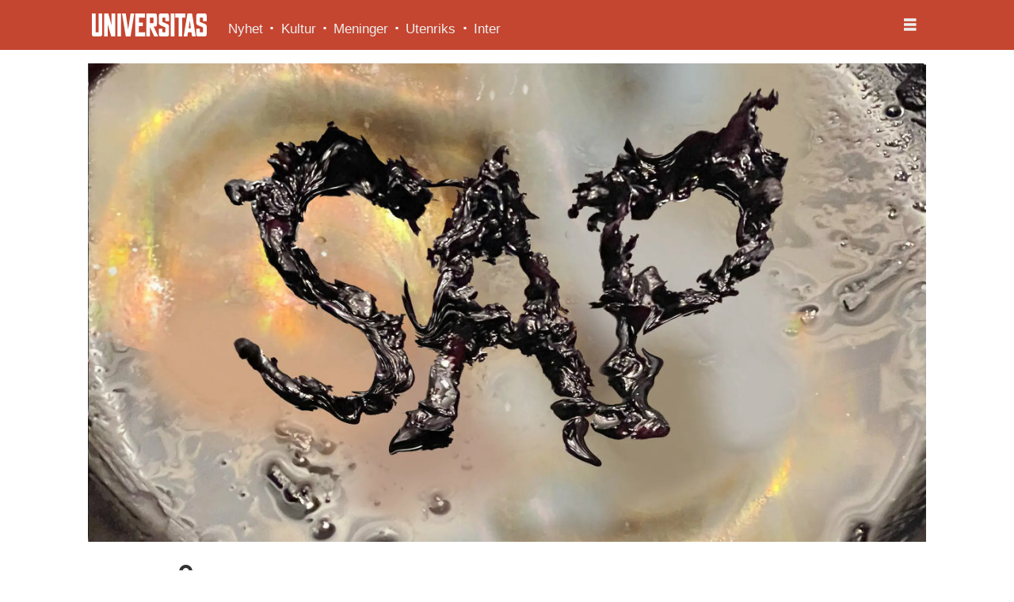

--- FILE ---
content_type: text/html; charset=UTF-8
request_url: https://www.universitas.no/okay-kaya-plate-pop/smapsykedelisk-englesang-ja-takk/360681
body_size: 15166
content:
<!DOCTYPE html>
<html lang="nb-NO" dir="ltr" class="resp_fonts">

    <head>
                
                <script type="module">
                    import { ClientAPI } from '/view-resources/baseview/public/common/ClientAPI/index.js?v=1768293024-L4';
                    window.labClientAPI = new ClientAPI({
                        pageData: {
                            url: 'https://www.universitas.no/okay-kaya-plate-pop/smapsykedelisk-englesang-ja-takk/360681',
                            pageType: 'article',
                            pageId: '360681',
                            section: 'anmeldelser',
                            title: 'Småpsykedelisk englesang? Ja takk',
                            seotitle: 'Småpsykedelisk englesang? Ja takk',
                            sometitle: 'Småpsykedelisk englesang? Ja takk',
                            description: 'Okay Kayas fjerde skive er et perfekt lite puslespill av myk teknopop og kraftige vokaler.',
                            seodescription: 'Okay Kayas fjerde skive er et perfekt lite puslespill av myk teknopop og kraftige vokaler.',
                            somedescription: 'Okay Kayas fjerde skive er et perfekt lite puslespill av myk teknopop og kraftige vokaler.',
                            device: 'desktop',
                            cmsVersion: '4.2.15',
                            contentLanguage: 'nb-NO',
                            published: '2022-11-20T15:30:00.000Z',
                            tags: ["plate", "anmeldelser", "pop", "okay kaya", "rnb"],
                            bylines: ["Freyja Eikrem Ims"],
                            site: {
                                domain: 'https://www.universitas.no',
                                id: '2',
                                alias: 'universitas'
                            }
                            // Todo: Add paywall info ...
                        },
                        debug: false
                    });
                </script>

                <title>Småpsykedelisk englesang? Ja takk</title>
                <meta name="title" content="Småpsykedelisk englesang? Ja takk">
                <meta name="description" content="Okay Kayas fjerde skive er et perfekt lite puslespill av myk teknopop og kraftige vokaler.">
                <meta http-equiv="Content-Type" content="text/html; charset=utf-8">
                <link rel="canonical" href="https://www.universitas.no/okay-kaya-plate-pop/smapsykedelisk-englesang-ja-takk/360681">
                <meta name="viewport" content="width=device-width, initial-scale=1">
                
                <meta property="og:type" content="article">
                <meta property="og:title" content="Småpsykedelisk englesang? Ja takk">
                <meta property="og:description" content="Okay Kayas fjerde skive er et perfekt lite puslespill av myk teknopop og kraftige vokaler.">
                <meta property="article:published_time" content="2022-11-20T15:30:00.000Z">
                <meta property="article:modified_time" content="2022-11-20T15:32:05.000Z">
                <meta property="article:author" content="Freyja Eikrem Ims">
                <meta property="article:tag" content="plate">
                <meta property="article:tag" content="anmeldelser">
                <meta property="article:tag" content="pop">
                <meta property="article:tag" content="okay kaya">
                <meta property="article:tag" content="rnb">
                <meta property="og:image" content="https://image.universitas.no/360848.jpg?imageId=360848&x=0&y=0&cropw=100&croph=100&panox=0&panoy=0&panow=100&panoh=100&width=1200&height=683">
                <meta property="og:image:width" content="1200">
                <meta property="og:image:height" content="684">
                <meta name="twitter:card" content="summary_large_image">
                
                <meta name="twitter:title" content="Småpsykedelisk englesang? Ja takk">
                <meta name="twitter:description" content="Okay Kayas fjerde skive er et perfekt lite puslespill av myk teknopop og kraftige vokaler.">
                <meta name="twitter:image" content="https://image.universitas.no/360848.jpg?imageId=360848&x=0&y=0&cropw=100&croph=100&panox=0&panoy=0&panow=100&panoh=100&width=1200&height=683">
                <link rel="alternate" type="application/json+oembed" href="https://www.universitas.no/okay-kaya-plate-pop/smapsykedelisk-englesang-ja-takk/360681?lab_viewport=oembed">

                
                
                
                
                <meta property="og:url" content="https://www.universitas.no/okay-kaya-plate-pop/smapsykedelisk-englesang-ja-takk/360681">
                        <link type="image/svg+xml" rel="icon" href="/view-resources/dachser2/public/universitas/favicon.svg">
                        <link type="image/png" rel="icon" sizes="32x32" href="/view-resources/dachser2/public/universitas/favicon-32x32.png">
                        <link type="image/png" rel="icon" sizes="96x96" href="/view-resources/dachser2/public/universitas/favicon-96x96.png">
                        <link type="image/png" rel="apple-touch-icon" sizes="120x120" href="/view-resources/dachser2/public/universitas/favicon-120x120.png">
                        <link type="image/png" rel="apple-touch-icon" sizes="180x180" href="/view-resources/dachser2/public/universitas/favicon-180x180.png">
                    
                <link rel="stylesheet" href="/view-resources/view/css/grid.css?v=1768293024-L4">
                <link rel="stylesheet" href="/view-resources/view/css/main.css?v=1768293024-L4">
                <link rel="stylesheet" href="/view-resources/view/css/colors.css?v=1768293024-L4">
                <link rel="stylesheet" href="/view-resources/view/css/print.css?v=1768293024-L4" media="print">
                <link rel="stylesheet" href="/view-resources/view/css/foundation-icons/foundation-icons.css?v=1768293024-L4">
                <link rel="stylesheet" href="/view-resources/view/css/site/universitas.css?v=1768293024-L4">
                <style data-key="background_colors">
                    .bg-primary {background-color: rgba(196,69,48,1);color: #fff;}.bg-secondary {background-color: rgba(119,119,119,1);color: #fff;}.bg-tertiary {background-color: rgba(51,51,51,1);color: #fff;}.bg-quaternary {background-color: rgba(255,182,83,1);}.bg-nonary {background-color: rgba(59,126,156,1);color: #fff;}.bg-white {background-color: rgba(255,255,255,1);}.bg-black {background-color: rgba(0,0,0,1);color: #fff;}.bg-quinary {background-color: rgba(208, 200, 200, 1);}.bg-senary {background-color: rgba(111,171,80,1);}.bg-septenary {background-color: rgba(59,126,156,1);color: #fff;}.bg-octonary {background-color: rgba(208, 200, 200, 1);}.bg-custom-5 {background-color: rgba(255,215,135,1);}.bg-custom-6 {background-color: rgba(244,158,158,1);}.bg-custom-7 {background-color: rgba(31,9,93,1);color: #fff;}@media (max-width: 1023px) { .color_mobile_bg-primary {background-color: rgba(196,69,48,1);color: #fff;}}@media (max-width: 1023px) { .color_mobile_bg-secondary {background-color: rgba(119,119,119,1);color: #fff;}}@media (max-width: 1023px) { .color_mobile_bg-tertiary {background-color: rgba(51,51,51,1);color: #fff;}}@media (max-width: 1023px) { .color_mobile_bg-quaternary {background-color: rgba(255,182,83,1);}}@media (max-width: 1023px) { .color_mobile_bg-nonary {background-color: rgba(59,126,156,1);color: #fff;}}@media (max-width: 1023px) { .color_mobile_bg-white {background-color: rgba(255,255,255,1);}}@media (max-width: 1023px) { .color_mobile_bg-black {background-color: rgba(0,0,0,1);color: #fff;}}@media (max-width: 1023px) { .color_mobile_bg-quinary {background-color: rgba(208, 200, 200, 1);}}@media (max-width: 1023px) { .color_mobile_bg-senary {background-color: rgba(111,171,80,1);}}@media (max-width: 1023px) { .color_mobile_bg-septenary {background-color: rgba(59,126,156,1);color: #fff;}}@media (max-width: 1023px) { .color_mobile_bg-octonary {background-color: rgba(208, 200, 200, 1);}}@media (max-width: 1023px) { .color_mobile_bg-custom-5 {background-color: rgba(255,215,135,1);}}@media (max-width: 1023px) { .color_mobile_bg-custom-6 {background-color: rgba(244,158,158,1);}}@media (max-width: 1023px) { .color_mobile_bg-custom-7 {background-color: rgba(31,9,93,1);color: #fff;}}
                </style>
                <style data-key="background_colors_opacity">
                    .bg-primary.op-bg_20 {background-color: rgba(196, 69, 48, 0.2);color: #fff;}.bg-primary.op-bg_40 {background-color: rgba(196, 69, 48, 0.4);color: #fff;}.bg-primary.op-bg_60 {background-color: rgba(196, 69, 48, 0.6);color: #fff;}.bg-primary.op-bg_80 {background-color: rgba(196, 69, 48, 0.8);color: #fff;}.bg-secondary.op-bg_20 {background-color: rgba(119, 119, 119, 0.2);color: #fff;}.bg-secondary.op-bg_40 {background-color: rgba(119, 119, 119, 0.4);color: #fff;}.bg-secondary.op-bg_60 {background-color: rgba(119, 119, 119, 0.6);color: #fff;}.bg-secondary.op-bg_80 {background-color: rgba(119, 119, 119, 0.8);color: #fff;}.bg-tertiary.op-bg_20 {background-color: rgba(51, 51, 51, 0.2);color: #fff;}.bg-tertiary.op-bg_40 {background-color: rgba(51, 51, 51, 0.4);color: #fff;}.bg-tertiary.op-bg_60 {background-color: rgba(51, 51, 51, 0.6);color: #fff;}.bg-tertiary.op-bg_80 {background-color: rgba(51, 51, 51, 0.8);color: #fff;}.bg-quaternary.op-bg_20 {background-color: rgba(255, 182, 83, 0.2);}.bg-quaternary.op-bg_40 {background-color: rgba(255, 182, 83, 0.4);}.bg-quaternary.op-bg_60 {background-color: rgba(255, 182, 83, 0.6);}.bg-quaternary.op-bg_80 {background-color: rgba(255, 182, 83, 0.8);}.bg-nonary.op-bg_20 {background-color: rgba(59, 126, 156, 0.2);color: #fff;}.bg-nonary.op-bg_40 {background-color: rgba(59, 126, 156, 0.4);color: #fff;}.bg-nonary.op-bg_60 {background-color: rgba(59, 126, 156, 0.6);color: #fff;}.bg-nonary.op-bg_80 {background-color: rgba(59, 126, 156, 0.8);color: #fff;}.bg-white.op-bg_20 {background-color: rgba(255, 255, 255, 0.2);}.bg-white.op-bg_40 {background-color: rgba(255, 255, 255, 0.4);}.bg-white.op-bg_60 {background-color: rgba(255, 255, 255, 0.6);}.bg-white.op-bg_80 {background-color: rgba(255, 255, 255, 0.8);}.bg-black.op-bg_20 {background-color: rgba(0, 0, 0, 0.2);color: #fff;}.bg-black.op-bg_40 {background-color: rgba(0, 0, 0, 0.4);color: #fff;}.bg-black.op-bg_60 {background-color: rgba(0, 0, 0, 0.6);color: #fff;}.bg-black.op-bg_80 {background-color: rgba(0, 0, 0, 0.8);color: #fff;}.bg-quinary.op-bg_20 {background-color: rgba(208, 200, 200, 0.2);}.bg-quinary.op-bg_40 {background-color: rgba(208, 200, 200, 0.4);}.bg-quinary.op-bg_60 {background-color: rgba(208, 200, 200, 0.6);}.bg-quinary.op-bg_80 {background-color: rgba(208, 200, 200, 0.8);}.bg-senary.op-bg_20 {background-color: rgba(111, 171, 80, 0.2);}.bg-senary.op-bg_40 {background-color: rgba(111, 171, 80, 0.4);}.bg-senary.op-bg_60 {background-color: rgba(111, 171, 80, 0.6);}.bg-senary.op-bg_80 {background-color: rgba(111, 171, 80, 0.8);}.bg-septenary.op-bg_20 {background-color: rgba(59, 126, 156, 0.2);color: #fff;}.bg-septenary.op-bg_40 {background-color: rgba(59, 126, 156, 0.4);color: #fff;}.bg-septenary.op-bg_60 {background-color: rgba(59, 126, 156, 0.6);color: #fff;}.bg-septenary.op-bg_80 {background-color: rgba(59, 126, 156, 0.8);color: #fff;}.bg-octonary.op-bg_20 {background-color: rgba(208, 200, 200, 0.2);}.bg-octonary.op-bg_40 {background-color: rgba(208, 200, 200, 0.4);}.bg-octonary.op-bg_60 {background-color: rgba(208, 200, 200, 0.6);}.bg-octonary.op-bg_80 {background-color: rgba(208, 200, 200, 0.8);}.bg-custom-5.op-bg_20 {background-color: rgba(255, 215, 135, 0.2);}.bg-custom-5.op-bg_40 {background-color: rgba(255, 215, 135, 0.4);}.bg-custom-5.op-bg_60 {background-color: rgba(255, 215, 135, 0.6);}.bg-custom-5.op-bg_80 {background-color: rgba(255, 215, 135, 0.8);}.bg-custom-6.op-bg_20 {background-color: rgba(244, 158, 158, 0.2);}.bg-custom-6.op-bg_40 {background-color: rgba(244, 158, 158, 0.4);}.bg-custom-6.op-bg_60 {background-color: rgba(244, 158, 158, 0.6);}.bg-custom-6.op-bg_80 {background-color: rgba(244, 158, 158, 0.8);}.bg-custom-7.op-bg_20 {background-color: rgba(31, 9, 93, 0.2);color: #fff;}.bg-custom-7.op-bg_40 {background-color: rgba(31, 9, 93, 0.4);color: #fff;}.bg-custom-7.op-bg_60 {background-color: rgba(31, 9, 93, 0.6);color: #fff;}.bg-custom-7.op-bg_80 {background-color: rgba(31, 9, 93, 0.8);color: #fff;}@media (max-width: 1023px) { .color_mobile_bg-primary.op-bg_20 {background-color: rgba(196, 69, 48, 0.2);color: #fff;}}@media (max-width: 1023px) { .color_mobile_bg-primary.op-bg_40 {background-color: rgba(196, 69, 48, 0.4);color: #fff;}}@media (max-width: 1023px) { .color_mobile_bg-primary.op-bg_60 {background-color: rgba(196, 69, 48, 0.6);color: #fff;}}@media (max-width: 1023px) { .color_mobile_bg-primary.op-bg_80 {background-color: rgba(196, 69, 48, 0.8);color: #fff;}}@media (max-width: 1023px) { .color_mobile_bg-secondary.op-bg_20 {background-color: rgba(119, 119, 119, 0.2);color: #fff;}}@media (max-width: 1023px) { .color_mobile_bg-secondary.op-bg_40 {background-color: rgba(119, 119, 119, 0.4);color: #fff;}}@media (max-width: 1023px) { .color_mobile_bg-secondary.op-bg_60 {background-color: rgba(119, 119, 119, 0.6);color: #fff;}}@media (max-width: 1023px) { .color_mobile_bg-secondary.op-bg_80 {background-color: rgba(119, 119, 119, 0.8);color: #fff;}}@media (max-width: 1023px) { .color_mobile_bg-tertiary.op-bg_20 {background-color: rgba(51, 51, 51, 0.2);color: #fff;}}@media (max-width: 1023px) { .color_mobile_bg-tertiary.op-bg_40 {background-color: rgba(51, 51, 51, 0.4);color: #fff;}}@media (max-width: 1023px) { .color_mobile_bg-tertiary.op-bg_60 {background-color: rgba(51, 51, 51, 0.6);color: #fff;}}@media (max-width: 1023px) { .color_mobile_bg-tertiary.op-bg_80 {background-color: rgba(51, 51, 51, 0.8);color: #fff;}}@media (max-width: 1023px) { .color_mobile_bg-quaternary.op-bg_20 {background-color: rgba(255, 182, 83, 0.2);}}@media (max-width: 1023px) { .color_mobile_bg-quaternary.op-bg_40 {background-color: rgba(255, 182, 83, 0.4);}}@media (max-width: 1023px) { .color_mobile_bg-quaternary.op-bg_60 {background-color: rgba(255, 182, 83, 0.6);}}@media (max-width: 1023px) { .color_mobile_bg-quaternary.op-bg_80 {background-color: rgba(255, 182, 83, 0.8);}}@media (max-width: 1023px) { .color_mobile_bg-nonary.op-bg_20 {background-color: rgba(59, 126, 156, 0.2);color: #fff;}}@media (max-width: 1023px) { .color_mobile_bg-nonary.op-bg_40 {background-color: rgba(59, 126, 156, 0.4);color: #fff;}}@media (max-width: 1023px) { .color_mobile_bg-nonary.op-bg_60 {background-color: rgba(59, 126, 156, 0.6);color: #fff;}}@media (max-width: 1023px) { .color_mobile_bg-nonary.op-bg_80 {background-color: rgba(59, 126, 156, 0.8);color: #fff;}}@media (max-width: 1023px) { .color_mobile_bg-white.op-bg_20 {background-color: rgba(255, 255, 255, 0.2);}}@media (max-width: 1023px) { .color_mobile_bg-white.op-bg_40 {background-color: rgba(255, 255, 255, 0.4);}}@media (max-width: 1023px) { .color_mobile_bg-white.op-bg_60 {background-color: rgba(255, 255, 255, 0.6);}}@media (max-width: 1023px) { .color_mobile_bg-white.op-bg_80 {background-color: rgba(255, 255, 255, 0.8);}}@media (max-width: 1023px) { .color_mobile_bg-black.op-bg_20 {background-color: rgba(0, 0, 0, 0.2);color: #fff;}}@media (max-width: 1023px) { .color_mobile_bg-black.op-bg_40 {background-color: rgba(0, 0, 0, 0.4);color: #fff;}}@media (max-width: 1023px) { .color_mobile_bg-black.op-bg_60 {background-color: rgba(0, 0, 0, 0.6);color: #fff;}}@media (max-width: 1023px) { .color_mobile_bg-black.op-bg_80 {background-color: rgba(0, 0, 0, 0.8);color: #fff;}}@media (max-width: 1023px) { .color_mobile_bg-quinary.op-bg_20 {background-color: rgba(208, 200, 200, 0.2);}}@media (max-width: 1023px) { .color_mobile_bg-quinary.op-bg_40 {background-color: rgba(208, 200, 200, 0.4);}}@media (max-width: 1023px) { .color_mobile_bg-quinary.op-bg_60 {background-color: rgba(208, 200, 200, 0.6);}}@media (max-width: 1023px) { .color_mobile_bg-quinary.op-bg_80 {background-color: rgba(208, 200, 200, 0.8);}}@media (max-width: 1023px) { .color_mobile_bg-senary.op-bg_20 {background-color: rgba(111, 171, 80, 0.2);}}@media (max-width: 1023px) { .color_mobile_bg-senary.op-bg_40 {background-color: rgba(111, 171, 80, 0.4);}}@media (max-width: 1023px) { .color_mobile_bg-senary.op-bg_60 {background-color: rgba(111, 171, 80, 0.6);}}@media (max-width: 1023px) { .color_mobile_bg-senary.op-bg_80 {background-color: rgba(111, 171, 80, 0.8);}}@media (max-width: 1023px) { .color_mobile_bg-septenary.op-bg_20 {background-color: rgba(59, 126, 156, 0.2);color: #fff;}}@media (max-width: 1023px) { .color_mobile_bg-septenary.op-bg_40 {background-color: rgba(59, 126, 156, 0.4);color: #fff;}}@media (max-width: 1023px) { .color_mobile_bg-septenary.op-bg_60 {background-color: rgba(59, 126, 156, 0.6);color: #fff;}}@media (max-width: 1023px) { .color_mobile_bg-septenary.op-bg_80 {background-color: rgba(59, 126, 156, 0.8);color: #fff;}}@media (max-width: 1023px) { .color_mobile_bg-octonary.op-bg_20 {background-color: rgba(208, 200, 200, 0.2);}}@media (max-width: 1023px) { .color_mobile_bg-octonary.op-bg_40 {background-color: rgba(208, 200, 200, 0.4);}}@media (max-width: 1023px) { .color_mobile_bg-octonary.op-bg_60 {background-color: rgba(208, 200, 200, 0.6);}}@media (max-width: 1023px) { .color_mobile_bg-octonary.op-bg_80 {background-color: rgba(208, 200, 200, 0.8);}}@media (max-width: 1023px) { .color_mobile_bg-custom-5.op-bg_20 {background-color: rgba(255, 215, 135, 0.2);}}@media (max-width: 1023px) { .color_mobile_bg-custom-5.op-bg_40 {background-color: rgba(255, 215, 135, 0.4);}}@media (max-width: 1023px) { .color_mobile_bg-custom-5.op-bg_60 {background-color: rgba(255, 215, 135, 0.6);}}@media (max-width: 1023px) { .color_mobile_bg-custom-5.op-bg_80 {background-color: rgba(255, 215, 135, 0.8);}}@media (max-width: 1023px) { .color_mobile_bg-custom-6.op-bg_20 {background-color: rgba(244, 158, 158, 0.2);}}@media (max-width: 1023px) { .color_mobile_bg-custom-6.op-bg_40 {background-color: rgba(244, 158, 158, 0.4);}}@media (max-width: 1023px) { .color_mobile_bg-custom-6.op-bg_60 {background-color: rgba(244, 158, 158, 0.6);}}@media (max-width: 1023px) { .color_mobile_bg-custom-6.op-bg_80 {background-color: rgba(244, 158, 158, 0.8);}}@media (max-width: 1023px) { .color_mobile_bg-custom-7.op-bg_20 {background-color: rgba(31, 9, 93, 0.2);color: #fff;}}@media (max-width: 1023px) { .color_mobile_bg-custom-7.op-bg_40 {background-color: rgba(31, 9, 93, 0.4);color: #fff;}}@media (max-width: 1023px) { .color_mobile_bg-custom-7.op-bg_60 {background-color: rgba(31, 9, 93, 0.6);color: #fff;}}@media (max-width: 1023px) { .color_mobile_bg-custom-7.op-bg_80 {background-color: rgba(31, 9, 93, 0.8);color: #fff;}}
                </style>
                <style data-key="border_colors">
                    .border-bg-primary {border-color: rgba(196,69,48,1) !important;}.border-bg-secondary {border-color: rgba(119,119,119,1) !important;}.border-bg-tertiary {border-color: rgba(51,51,51,1) !important;}.border-bg-quaternary {border-color: rgba(255,182,83,1) !important;}.border-bg-nonary {border-color: rgba(59,126,156,1) !important;}.border-bg-white {border-color: rgba(255,255,255,1) !important;}.border-bg-black {border-color: rgba(0,0,0,1) !important;}.border-bg-quinary {border-color: rgba(208, 200, 200, 1) !important;}.border-bg-senary {border-color: rgba(111,171,80,1) !important;}.border-bg-septenary {border-color: rgba(59,126,156,1) !important;}.border-bg-octonary {border-color: rgba(208, 200, 200, 1) !important;}.border-bg-custom-5 {border-color: rgba(255,215,135,1) !important;}.border-bg-custom-6 {border-color: rgba(244,158,158,1) !important;}.border-bg-custom-7 {border-color: rgba(31,9,93,1) !important;}@media (max-width: 1023px) { .mobile_border-bg-primary {border-color: rgba(196,69,48,1) !important;}}@media (max-width: 1023px) { .mobile_border-bg-secondary {border-color: rgba(119,119,119,1) !important;}}@media (max-width: 1023px) { .mobile_border-bg-tertiary {border-color: rgba(51,51,51,1) !important;}}@media (max-width: 1023px) { .mobile_border-bg-quaternary {border-color: rgba(255,182,83,1) !important;}}@media (max-width: 1023px) { .mobile_border-bg-nonary {border-color: rgba(59,126,156,1) !important;}}@media (max-width: 1023px) { .mobile_border-bg-white {border-color: rgba(255,255,255,1) !important;}}@media (max-width: 1023px) { .mobile_border-bg-black {border-color: rgba(0,0,0,1) !important;}}@media (max-width: 1023px) { .mobile_border-bg-quinary {border-color: rgba(208, 200, 200, 1) !important;}}@media (max-width: 1023px) { .mobile_border-bg-senary {border-color: rgba(111,171,80,1) !important;}}@media (max-width: 1023px) { .mobile_border-bg-septenary {border-color: rgba(59,126,156,1) !important;}}@media (max-width: 1023px) { .mobile_border-bg-octonary {border-color: rgba(208, 200, 200, 1) !important;}}@media (max-width: 1023px) { .mobile_border-bg-custom-5 {border-color: rgba(255,215,135,1) !important;}}@media (max-width: 1023px) { .mobile_border-bg-custom-6 {border-color: rgba(244,158,158,1) !important;}}@media (max-width: 1023px) { .mobile_border-bg-custom-7 {border-color: rgba(31,9,93,1) !important;}}
                </style>
                <style data-key="font_colors">
                    .primary {color: rgba(0,0,0,1) !important;}.secondary {color: rgba(255,255,255,1) !important;}.tertiary {color: rgba(196,69,48,1) !important;}.quaternary {color: rgba(0,0,0,1) !important;}.quinary {color: rgba(124,203,238,1) !important;}@media (max-width: 1023px) { .color_mobile_primary {color: rgba(0,0,0,1) !important;}}@media (max-width: 1023px) { .color_mobile_secondary {color: rgba(255,255,255,1) !important;}}@media (max-width: 1023px) { .color_mobile_tertiary {color: rgba(196,69,48,1) !important;}}@media (max-width: 1023px) { .color_mobile_quaternary {color: rgba(0,0,0,1) !important;}}@media (max-width: 1023px) { .color_mobile_quinary {color: rgba(124,203,238,1) !important;}}
                </style>
                <style data-key="image_gradient">
                    .image-gradient-bg-primary .img:after {background-image: linear-gradient(to bottom, transparent 50%, rgba(196,69,48,1));content: "";position: absolute;top: 0;left: 0;right: 0;bottom: 0;pointer-events: none;}.image-gradient-bg-secondary .img:after {background-image: linear-gradient(to bottom, transparent 50%, rgba(119,119,119,1));content: "";position: absolute;top: 0;left: 0;right: 0;bottom: 0;pointer-events: none;}.image-gradient-bg-tertiary .img:after {background-image: linear-gradient(to bottom, transparent 50%, rgba(51,51,51,1));content: "";position: absolute;top: 0;left: 0;right: 0;bottom: 0;pointer-events: none;}.image-gradient-bg-quaternary .img:after {background-image: linear-gradient(to bottom, transparent 50%, rgba(255,182,83,1));content: "";position: absolute;top: 0;left: 0;right: 0;bottom: 0;pointer-events: none;}.image-gradient-bg-nonary .img:after {background-image: linear-gradient(to bottom, transparent 50%, rgba(59,126,156,1));content: "";position: absolute;top: 0;left: 0;right: 0;bottom: 0;pointer-events: none;}.image-gradient-bg-white .img:after {background-image: linear-gradient(to bottom, transparent 50%, rgba(255,255,255,1));content: "";position: absolute;top: 0;left: 0;right: 0;bottom: 0;pointer-events: none;}.image-gradient-bg-black .img:after {background-image: linear-gradient(to bottom, transparent 50%, rgba(0,0,0,1));content: "";position: absolute;top: 0;left: 0;right: 0;bottom: 0;pointer-events: none;}.image-gradient-bg-quinary .img:after {background-image: linear-gradient(to bottom, transparent 50%, rgba(208, 200, 200, 1));content: "";position: absolute;top: 0;left: 0;right: 0;bottom: 0;pointer-events: none;}.image-gradient-bg-senary .img:after {background-image: linear-gradient(to bottom, transparent 50%, rgba(111,171,80,1));content: "";position: absolute;top: 0;left: 0;right: 0;bottom: 0;pointer-events: none;}.image-gradient-bg-septenary .img:after {background-image: linear-gradient(to bottom, transparent 50%, rgba(59,126,156,1));content: "";position: absolute;top: 0;left: 0;right: 0;bottom: 0;pointer-events: none;}.image-gradient-bg-octonary .img:after {background-image: linear-gradient(to bottom, transparent 50%, rgba(208, 200, 200, 1));content: "";position: absolute;top: 0;left: 0;right: 0;bottom: 0;pointer-events: none;}.image-gradient-bg-custom-5 .img:after {background-image: linear-gradient(to bottom, transparent 50%, rgba(255,215,135,1));content: "";position: absolute;top: 0;left: 0;right: 0;bottom: 0;pointer-events: none;}.image-gradient-bg-custom-6 .img:after {background-image: linear-gradient(to bottom, transparent 50%, rgba(244,158,158,1));content: "";position: absolute;top: 0;left: 0;right: 0;bottom: 0;pointer-events: none;}.image-gradient-bg-custom-7 .img:after {background-image: linear-gradient(to bottom, transparent 50%, rgba(31,9,93,1));content: "";position: absolute;top: 0;left: 0;right: 0;bottom: 0;pointer-events: none;}@media (max-width: 1023px) { .color_mobile_image-gradient-bg-primary .img:after {background-image: linear-gradient(to bottom, transparent 50%, rgba(196,69,48,1));content: "";position: absolute;top: 0;left: 0;right: 0;bottom: 0;pointer-events: none;}}@media (max-width: 1023px) { .color_mobile_image-gradient-bg-secondary .img:after {background-image: linear-gradient(to bottom, transparent 50%, rgba(119,119,119,1));content: "";position: absolute;top: 0;left: 0;right: 0;bottom: 0;pointer-events: none;}}@media (max-width: 1023px) { .color_mobile_image-gradient-bg-tertiary .img:after {background-image: linear-gradient(to bottom, transparent 50%, rgba(51,51,51,1));content: "";position: absolute;top: 0;left: 0;right: 0;bottom: 0;pointer-events: none;}}@media (max-width: 1023px) { .color_mobile_image-gradient-bg-quaternary .img:after {background-image: linear-gradient(to bottom, transparent 50%, rgba(255,182,83,1));content: "";position: absolute;top: 0;left: 0;right: 0;bottom: 0;pointer-events: none;}}@media (max-width: 1023px) { .color_mobile_image-gradient-bg-nonary .img:after {background-image: linear-gradient(to bottom, transparent 50%, rgba(59,126,156,1));content: "";position: absolute;top: 0;left: 0;right: 0;bottom: 0;pointer-events: none;}}@media (max-width: 1023px) { .color_mobile_image-gradient-bg-white .img:after {background-image: linear-gradient(to bottom, transparent 50%, rgba(255,255,255,1));content: "";position: absolute;top: 0;left: 0;right: 0;bottom: 0;pointer-events: none;}}@media (max-width: 1023px) { .color_mobile_image-gradient-bg-black .img:after {background-image: linear-gradient(to bottom, transparent 50%, rgba(0,0,0,1));content: "";position: absolute;top: 0;left: 0;right: 0;bottom: 0;pointer-events: none;}}@media (max-width: 1023px) { .color_mobile_image-gradient-bg-quinary .img:after {background-image: linear-gradient(to bottom, transparent 50%, rgba(208, 200, 200, 1));content: "";position: absolute;top: 0;left: 0;right: 0;bottom: 0;pointer-events: none;}}@media (max-width: 1023px) { .color_mobile_image-gradient-bg-senary .img:after {background-image: linear-gradient(to bottom, transparent 50%, rgba(111,171,80,1));content: "";position: absolute;top: 0;left: 0;right: 0;bottom: 0;pointer-events: none;}}@media (max-width: 1023px) { .color_mobile_image-gradient-bg-septenary .img:after {background-image: linear-gradient(to bottom, transparent 50%, rgba(59,126,156,1));content: "";position: absolute;top: 0;left: 0;right: 0;bottom: 0;pointer-events: none;}}@media (max-width: 1023px) { .color_mobile_image-gradient-bg-octonary .img:after {background-image: linear-gradient(to bottom, transparent 50%, rgba(208, 200, 200, 1));content: "";position: absolute;top: 0;left: 0;right: 0;bottom: 0;pointer-events: none;}}@media (max-width: 1023px) { .color_mobile_image-gradient-bg-custom-5 .img:after {background-image: linear-gradient(to bottom, transparent 50%, rgba(255,215,135,1));content: "";position: absolute;top: 0;left: 0;right: 0;bottom: 0;pointer-events: none;}}@media (max-width: 1023px) { .color_mobile_image-gradient-bg-custom-6 .img:after {background-image: linear-gradient(to bottom, transparent 50%, rgba(244,158,158,1));content: "";position: absolute;top: 0;left: 0;right: 0;bottom: 0;pointer-events: none;}}@media (max-width: 1023px) { .color_mobile_image-gradient-bg-custom-7 .img:after {background-image: linear-gradient(to bottom, transparent 50%, rgba(31,9,93,1));content: "";position: absolute;top: 0;left: 0;right: 0;bottom: 0;pointer-events: none;}}.image-gradient-bg-primary.image-gradient-left .img:after {background-image: linear-gradient(to left, transparent 50%, rgba(196,69,48,1));}.image-gradient-bg-secondary.image-gradient-left .img:after {background-image: linear-gradient(to left, transparent 50%, rgba(119,119,119,1));}.image-gradient-bg-tertiary.image-gradient-left .img:after {background-image: linear-gradient(to left, transparent 50%, rgba(51,51,51,1));}.image-gradient-bg-quaternary.image-gradient-left .img:after {background-image: linear-gradient(to left, transparent 50%, rgba(255,182,83,1));}.image-gradient-bg-nonary.image-gradient-left .img:after {background-image: linear-gradient(to left, transparent 50%, rgba(59,126,156,1));}.image-gradient-bg-white.image-gradient-left .img:after {background-image: linear-gradient(to left, transparent 50%, rgba(255,255,255,1));}.image-gradient-bg-black.image-gradient-left .img:after {background-image: linear-gradient(to left, transparent 50%, rgba(0,0,0,1));}.image-gradient-bg-quinary.image-gradient-left .img:after {background-image: linear-gradient(to left, transparent 50%, rgba(208, 200, 200, 1));}.image-gradient-bg-senary.image-gradient-left .img:after {background-image: linear-gradient(to left, transparent 50%, rgba(111,171,80,1));}.image-gradient-bg-septenary.image-gradient-left .img:after {background-image: linear-gradient(to left, transparent 50%, rgba(59,126,156,1));}.image-gradient-bg-octonary.image-gradient-left .img:after {background-image: linear-gradient(to left, transparent 50%, rgba(208, 200, 200, 1));}.image-gradient-bg-custom-5.image-gradient-left .img:after {background-image: linear-gradient(to left, transparent 50%, rgba(255,215,135,1));}.image-gradient-bg-custom-6.image-gradient-left .img:after {background-image: linear-gradient(to left, transparent 50%, rgba(244,158,158,1));}.image-gradient-bg-custom-7.image-gradient-left .img:after {background-image: linear-gradient(to left, transparent 50%, rgba(31,9,93,1));}@media (max-width: 1023px) { .color_mobile_image-gradient-bg-primary.image-gradient-left .img:after {background-image: linear-gradient(to left, transparent 50%, rgba(196,69,48,1));}}@media (max-width: 1023px) { .color_mobile_image-gradient-bg-secondary.image-gradient-left .img:after {background-image: linear-gradient(to left, transparent 50%, rgba(119,119,119,1));}}@media (max-width: 1023px) { .color_mobile_image-gradient-bg-tertiary.image-gradient-left .img:after {background-image: linear-gradient(to left, transparent 50%, rgba(51,51,51,1));}}@media (max-width: 1023px) { .color_mobile_image-gradient-bg-quaternary.image-gradient-left .img:after {background-image: linear-gradient(to left, transparent 50%, rgba(255,182,83,1));}}@media (max-width: 1023px) { .color_mobile_image-gradient-bg-nonary.image-gradient-left .img:after {background-image: linear-gradient(to left, transparent 50%, rgba(59,126,156,1));}}@media (max-width: 1023px) { .color_mobile_image-gradient-bg-white.image-gradient-left .img:after {background-image: linear-gradient(to left, transparent 50%, rgba(255,255,255,1));}}@media (max-width: 1023px) { .color_mobile_image-gradient-bg-black.image-gradient-left .img:after {background-image: linear-gradient(to left, transparent 50%, rgba(0,0,0,1));}}@media (max-width: 1023px) { .color_mobile_image-gradient-bg-quinary.image-gradient-left .img:after {background-image: linear-gradient(to left, transparent 50%, rgba(208, 200, 200, 1));}}@media (max-width: 1023px) { .color_mobile_image-gradient-bg-senary.image-gradient-left .img:after {background-image: linear-gradient(to left, transparent 50%, rgba(111,171,80,1));}}@media (max-width: 1023px) { .color_mobile_image-gradient-bg-septenary.image-gradient-left .img:after {background-image: linear-gradient(to left, transparent 50%, rgba(59,126,156,1));}}@media (max-width: 1023px) { .color_mobile_image-gradient-bg-octonary.image-gradient-left .img:after {background-image: linear-gradient(to left, transparent 50%, rgba(208, 200, 200, 1));}}@media (max-width: 1023px) { .color_mobile_image-gradient-bg-custom-5.image-gradient-left .img:after {background-image: linear-gradient(to left, transparent 50%, rgba(255,215,135,1));}}@media (max-width: 1023px) { .color_mobile_image-gradient-bg-custom-6.image-gradient-left .img:after {background-image: linear-gradient(to left, transparent 50%, rgba(244,158,158,1));}}@media (max-width: 1023px) { .color_mobile_image-gradient-bg-custom-7.image-gradient-left .img:after {background-image: linear-gradient(to left, transparent 50%, rgba(31,9,93,1));}}.image-gradient-bg-primary.image-gradient-right .img:after {background-image: linear-gradient(to right, transparent 50%, rgba(196,69,48,1));}.image-gradient-bg-secondary.image-gradient-right .img:after {background-image: linear-gradient(to right, transparent 50%, rgba(119,119,119,1));}.image-gradient-bg-tertiary.image-gradient-right .img:after {background-image: linear-gradient(to right, transparent 50%, rgba(51,51,51,1));}.image-gradient-bg-quaternary.image-gradient-right .img:after {background-image: linear-gradient(to right, transparent 50%, rgba(255,182,83,1));}.image-gradient-bg-nonary.image-gradient-right .img:after {background-image: linear-gradient(to right, transparent 50%, rgba(59,126,156,1));}.image-gradient-bg-white.image-gradient-right .img:after {background-image: linear-gradient(to right, transparent 50%, rgba(255,255,255,1));}.image-gradient-bg-black.image-gradient-right .img:after {background-image: linear-gradient(to right, transparent 50%, rgba(0,0,0,1));}.image-gradient-bg-quinary.image-gradient-right .img:after {background-image: linear-gradient(to right, transparent 50%, rgba(208, 200, 200, 1));}.image-gradient-bg-senary.image-gradient-right .img:after {background-image: linear-gradient(to right, transparent 50%, rgba(111,171,80,1));}.image-gradient-bg-septenary.image-gradient-right .img:after {background-image: linear-gradient(to right, transparent 50%, rgba(59,126,156,1));}.image-gradient-bg-octonary.image-gradient-right .img:after {background-image: linear-gradient(to right, transparent 50%, rgba(208, 200, 200, 1));}.image-gradient-bg-custom-5.image-gradient-right .img:after {background-image: linear-gradient(to right, transparent 50%, rgba(255,215,135,1));}.image-gradient-bg-custom-6.image-gradient-right .img:after {background-image: linear-gradient(to right, transparent 50%, rgba(244,158,158,1));}.image-gradient-bg-custom-7.image-gradient-right .img:after {background-image: linear-gradient(to right, transparent 50%, rgba(31,9,93,1));}@media (max-width: 1023px) { .color_mobile_image-gradient-bg-primary.image-gradient-right .img:after {background-image: linear-gradient(to right, transparent 50%, rgba(196,69,48,1));}}@media (max-width: 1023px) { .color_mobile_image-gradient-bg-secondary.image-gradient-right .img:after {background-image: linear-gradient(to right, transparent 50%, rgba(119,119,119,1));}}@media (max-width: 1023px) { .color_mobile_image-gradient-bg-tertiary.image-gradient-right .img:after {background-image: linear-gradient(to right, transparent 50%, rgba(51,51,51,1));}}@media (max-width: 1023px) { .color_mobile_image-gradient-bg-quaternary.image-gradient-right .img:after {background-image: linear-gradient(to right, transparent 50%, rgba(255,182,83,1));}}@media (max-width: 1023px) { .color_mobile_image-gradient-bg-nonary.image-gradient-right .img:after {background-image: linear-gradient(to right, transparent 50%, rgba(59,126,156,1));}}@media (max-width: 1023px) { .color_mobile_image-gradient-bg-white.image-gradient-right .img:after {background-image: linear-gradient(to right, transparent 50%, rgba(255,255,255,1));}}@media (max-width: 1023px) { .color_mobile_image-gradient-bg-black.image-gradient-right .img:after {background-image: linear-gradient(to right, transparent 50%, rgba(0,0,0,1));}}@media (max-width: 1023px) { .color_mobile_image-gradient-bg-quinary.image-gradient-right .img:after {background-image: linear-gradient(to right, transparent 50%, rgba(208, 200, 200, 1));}}@media (max-width: 1023px) { .color_mobile_image-gradient-bg-senary.image-gradient-right .img:after {background-image: linear-gradient(to right, transparent 50%, rgba(111,171,80,1));}}@media (max-width: 1023px) { .color_mobile_image-gradient-bg-septenary.image-gradient-right .img:after {background-image: linear-gradient(to right, transparent 50%, rgba(59,126,156,1));}}@media (max-width: 1023px) { .color_mobile_image-gradient-bg-octonary.image-gradient-right .img:after {background-image: linear-gradient(to right, transparent 50%, rgba(208, 200, 200, 1));}}@media (max-width: 1023px) { .color_mobile_image-gradient-bg-custom-5.image-gradient-right .img:after {background-image: linear-gradient(to right, transparent 50%, rgba(255,215,135,1));}}@media (max-width: 1023px) { .color_mobile_image-gradient-bg-custom-6.image-gradient-right .img:after {background-image: linear-gradient(to right, transparent 50%, rgba(244,158,158,1));}}@media (max-width: 1023px) { .color_mobile_image-gradient-bg-custom-7.image-gradient-right .img:after {background-image: linear-gradient(to right, transparent 50%, rgba(31,9,93,1));}}.image-gradient-bg-primary.image-gradient-top .img:after {background-image: linear-gradient(to top, transparent 50%, rgba(196,69,48,1));}.image-gradient-bg-secondary.image-gradient-top .img:after {background-image: linear-gradient(to top, transparent 50%, rgba(119,119,119,1));}.image-gradient-bg-tertiary.image-gradient-top .img:after {background-image: linear-gradient(to top, transparent 50%, rgba(51,51,51,1));}.image-gradient-bg-quaternary.image-gradient-top .img:after {background-image: linear-gradient(to top, transparent 50%, rgba(255,182,83,1));}.image-gradient-bg-nonary.image-gradient-top .img:after {background-image: linear-gradient(to top, transparent 50%, rgba(59,126,156,1));}.image-gradient-bg-white.image-gradient-top .img:after {background-image: linear-gradient(to top, transparent 50%, rgba(255,255,255,1));}.image-gradient-bg-black.image-gradient-top .img:after {background-image: linear-gradient(to top, transparent 50%, rgba(0,0,0,1));}.image-gradient-bg-quinary.image-gradient-top .img:after {background-image: linear-gradient(to top, transparent 50%, rgba(208, 200, 200, 1));}.image-gradient-bg-senary.image-gradient-top .img:after {background-image: linear-gradient(to top, transparent 50%, rgba(111,171,80,1));}.image-gradient-bg-septenary.image-gradient-top .img:after {background-image: linear-gradient(to top, transparent 50%, rgba(59,126,156,1));}.image-gradient-bg-octonary.image-gradient-top .img:after {background-image: linear-gradient(to top, transparent 50%, rgba(208, 200, 200, 1));}.image-gradient-bg-custom-5.image-gradient-top .img:after {background-image: linear-gradient(to top, transparent 50%, rgba(255,215,135,1));}.image-gradient-bg-custom-6.image-gradient-top .img:after {background-image: linear-gradient(to top, transparent 50%, rgba(244,158,158,1));}.image-gradient-bg-custom-7.image-gradient-top .img:after {background-image: linear-gradient(to top, transparent 50%, rgba(31,9,93,1));}@media (max-width: 1023px) { .color_mobile_image-gradient-bg-primary.image-gradient-top .img:after {background-image: linear-gradient(to top, transparent 50%, rgba(196,69,48,1));}}@media (max-width: 1023px) { .color_mobile_image-gradient-bg-secondary.image-gradient-top .img:after {background-image: linear-gradient(to top, transparent 50%, rgba(119,119,119,1));}}@media (max-width: 1023px) { .color_mobile_image-gradient-bg-tertiary.image-gradient-top .img:after {background-image: linear-gradient(to top, transparent 50%, rgba(51,51,51,1));}}@media (max-width: 1023px) { .color_mobile_image-gradient-bg-quaternary.image-gradient-top .img:after {background-image: linear-gradient(to top, transparent 50%, rgba(255,182,83,1));}}@media (max-width: 1023px) { .color_mobile_image-gradient-bg-nonary.image-gradient-top .img:after {background-image: linear-gradient(to top, transparent 50%, rgba(59,126,156,1));}}@media (max-width: 1023px) { .color_mobile_image-gradient-bg-white.image-gradient-top .img:after {background-image: linear-gradient(to top, transparent 50%, rgba(255,255,255,1));}}@media (max-width: 1023px) { .color_mobile_image-gradient-bg-black.image-gradient-top .img:after {background-image: linear-gradient(to top, transparent 50%, rgba(0,0,0,1));}}@media (max-width: 1023px) { .color_mobile_image-gradient-bg-quinary.image-gradient-top .img:after {background-image: linear-gradient(to top, transparent 50%, rgba(208, 200, 200, 1));}}@media (max-width: 1023px) { .color_mobile_image-gradient-bg-senary.image-gradient-top .img:after {background-image: linear-gradient(to top, transparent 50%, rgba(111,171,80,1));}}@media (max-width: 1023px) { .color_mobile_image-gradient-bg-septenary.image-gradient-top .img:after {background-image: linear-gradient(to top, transparent 50%, rgba(59,126,156,1));}}@media (max-width: 1023px) { .color_mobile_image-gradient-bg-octonary.image-gradient-top .img:after {background-image: linear-gradient(to top, transparent 50%, rgba(208, 200, 200, 1));}}@media (max-width: 1023px) { .color_mobile_image-gradient-bg-custom-5.image-gradient-top .img:after {background-image: linear-gradient(to top, transparent 50%, rgba(255,215,135,1));}}@media (max-width: 1023px) { .color_mobile_image-gradient-bg-custom-6.image-gradient-top .img:after {background-image: linear-gradient(to top, transparent 50%, rgba(244,158,158,1));}}@media (max-width: 1023px) { .color_mobile_image-gradient-bg-custom-7.image-gradient-top .img:after {background-image: linear-gradient(to top, transparent 50%, rgba(31,9,93,1));}}
                </style>
                <style data-key="custom_css_variables">
                :root {
                    --lab_page_width: 1080px;
                    --lab_columns_gutter: 11px;
                    --space-top: ;
                    --space-top-adnuntiusAd: ;
                }

                @media(max-width: 767px) {
                    :root {
                        --lab_columns_gutter: 10px;
                    }
                }

                @media(min-width: 767px) {
                    :root {
                    }
                }
                </style>
<script src="/view-resources/public/common/JWTCookie.js?v=1768293024-L4"></script>
<script src="/view-resources/public/common/Paywall.js?v=1768293024-L4"></script>
                <script>
                window.Dac = window.Dac || {};
                (function () {
                    if (navigator) {
                        window.Dac.clientData = {
                            language: navigator.language,
                            userAgent: navigator.userAgent,
                            innerWidth: window.innerWidth,
                            innerHeight: window.innerHeight,
                            deviceByMediaQuery: getDeviceByMediaQuery(),
                            labDevice: 'desktop', // Device from labrador
                            device: 'desktop', // Device from varnish
                            paywall: {
                                isAuthenticated: isPaywallAuthenticated(),
                                toggleAuthenticatedContent: toggleAuthenticatedContent,
                                requiredProducts: [],
                            },
                            page: {
                                id: '360681',
                                extId: ''
                            },
                            siteAlias: 'universitas',
                            debug: window.location.href.includes('debug=1')
                        };
                        function getDeviceByMediaQuery() {
                            if (window.matchMedia('(max-width: 767px)').matches) return 'mobile';
                            if (window.matchMedia('(max-width: 1023px)').matches) return 'tablet';
                            return 'desktop';
                        }

                        function isPaywallAuthenticated() {
                            if (window.Dac && window.Dac.JWTCookie) {
                                var JWTCookie = new Dac.JWTCookie({ debug: false });
                                return JWTCookie.isAuthenticated();
                            }
                            return false;
                        }

                        function toggleAuthenticatedContent(settings) {
                            if (!window.Dac || !window.Dac.Paywall) {
                                return;
                            }
                            var Paywall = new Dac.Paywall();
                            var updateDOM = Paywall.updateDOM;

                            if(settings && settings.displayUserName) {
                                var userName = Paywall.getUserName().then((userName) => {
                                    updateDOM(userName !== false, userName, settings.optionalGreetingText);
                                });
                            } else {
                                updateDOM(window.Dac.clientData.paywall.isAuthenticated);
                            }
                        }
                    }
                }());
                </script>

                    <script type="module" src="/view-resources/baseview/public/common/baseview/moduleHandlers.js?v=1768293024-L4" data-cookieconsent="ignore"></script>
<!-- Global site tag (gtag.js) - Google Analytics -->
<script async src="https://www.googletagmanager.com/gtag/js?id=G-ENM7JM006Q"></script>
<script>
    window.dataLayer = window.dataLayer || [];
    function gtag(){dataLayer.push(arguments);}
    gtag('js', new Date());
    gtag('config', 'G-ENM7JM006Q');
</script>
                <link href="https://fonts.googleapis.com/css?family=Merriweather+Sans:regular" rel="stylesheet"  media="print" onload="this.media='all'" >
                <link href="https://fonts.googleapis.com/css?family=Montserrat:regular" rel="stylesheet"  media="print" onload="this.media='all'" >
                <link href="https://fonts.googleapis.com/css?family=Montserrat+Alternates:regular" rel="stylesheet"  media="print" onload="this.media='all'" >
                <style id="dachser-vieweditor-styles">
                    .font-MerriweatherSans { font-family: "Merriweather Sans" !important; }
                    .font-MerriweatherSans.font-weight-normal { font-weight: normal !important; }
                    .font-Montserrat { font-family: "Montserrat" !important; }
                    .font-Montserrat.font-weight-normal { font-weight: normal !important; }
                    .font-MontserratAlternates { font-family: "Montserrat Alternates" !important; }
                    .font-MontserratAlternates.font-weight-normal { font-weight: normal !important; }
                </style>
                <style id="css_variables"></style>
                <script>
                    window.dachserData = {
                        _data: {},
                        _instances: {},
                        get: function(key) {
                            return dachserData._data[key] || null;
                        },
                        set: function(key, value) {
                            dachserData._data[key] = value;
                        },
                        push: function(key, value) {
                            if (!dachserData._data[key]) {
                                dachserData._data[key] = [];
                            }
                            dachserData._data[key].push(value);
                        },
                        setInstance: function(key, identifier, instance) {
                            if (!dachserData._instances[key]) {
                                dachserData._instances[key] = {};
                            }
                            dachserData._instances[key][identifier] = instance;
                        },
                        getInstance: function(key, identifier) {
                            return dachserData._instances[key] ? dachserData._instances[key][identifier] || null : null;
                        },
                        reflow: () => {}
                    };
                </script>
                

                <script type="application/ld+json">
                [{"@context":"http://schema.org","@type":"WebSite","name":"universitas","url":"https://www.universitas.no"},{"@context":"https://schema.org","@type":"NewsArticle","headline":"Småpsykedelisk englesang? Ja takk","description":"Okay Kayas fjerde skive er et perfekt lite puslespill av myk teknopop og kraftige vokaler.","mainEntityOfPage":{"@id":"https://www.universitas.no/okay-kaya-plate-pop/smapsykedelisk-englesang-ja-takk/360681"},"availableLanguage":[{"@type":"Language","alternateName":"nb-NO"}],"image":["https://image.universitas.no/?imageId=360848&width=1200","https://image.universitas.no/?imageId=360163&width=1200","https://image.universitas.no/?imageId=360846&width=1200"],"keywords":"plate, anmeldelser, pop, okay kaya, rnb","author":[{"@type":"Person","name":"Freyja Eikrem Ims"}],"publisher":{"@type":"Organization","name":"universitas","logo":{"@type":"ImageObject","url":"/view-resources/dachser2/public/universitas/logo.svg"}},"datePublished":"2022-11-20T15:30:00.000Z","dateModified":"2022-11-20T15:32:05.000Z"}]
                </script>                
                
                
                



        <meta property="article:section" content="anmeldelser">
<script>
var k5aMeta = { "paid": 0, "author": ["Freyja Eikrem Ims"], "tag": ["plate", "anmeldelser", "pop", "okay kaya", "rnb"], "title": "Småpsykedelisk englesang? Ja takk", "teasertitle": "Småpsykedelisk englesang? Ja takk", "kicker": "", "url": "https://www.universitas.no/a/360681", "login": (Dac.clientData.paywall.isAuthenticated ? 1 : 0), "subscriber": (Dac.clientData.paywall.isAuthenticated ? 1 : 0), "subscriberId": (Dac.clientData.subscriberId ? `"${ Dac.clientData.subscriberId }"` : "") };
</script>
                <script src="//cl.k5a.io/6156b8c81b4d741e051f44c2.js" async></script>


        <style>
            :root {
                
                
            }
        </style>
        
        
    </head>

    <body class="l4 article site_universitas section_anmeldelser"
        
        
        >

        
        <script>
        document.addEventListener("DOMContentLoaded", (event) => {
            setScrollbarWidth();
            window.addEventListener('resize', setScrollbarWidth);
        });
        function setScrollbarWidth() {
            const root = document.querySelector(':root');
            const width = (window.innerWidth - document.body.offsetWidth < 21) ? window.innerWidth - document.body.offsetWidth : 15;
            root.style.setProperty('--lab-scrollbar-width', `${ width }px`);
        }
        </script>

        
        <a href="#main" class="skip-link">Jump to main content</a>

        <header class="pageElement pageHeader">
    <div class="section mainline">
    <div class="row grid grid-align-center">
<figure class="logo">
    <a href=" //universitas.no" aria-label="Gå til forside">
        <img src="/view-resources/dachser2/public/universitas/logo.svg"
            
            width="145"
            >
    </a>
</figure>
<nav class="navigation mainMenu grid-vas-center floatRight dac-hidden-desktop-down">
	<ul class="menu-list">
			<li class="first-list-item ">
				<a href="/tag/nyhet" target="_self">Nyhet</a>
			</li>
			<li class="first-list-item ">
				<a href="/tag/kultur" target="_self">Kultur</a>
			</li>
			<li class="first-list-item ">
				<a href="/tag/debatt/kommentarer" target="_self">Meninger</a>
			</li>
			<li class="first-list-item ">
				<a href="/tag/utenriks" target="_self">Utenriks</a>
			</li>
			<li class="first-list-item ">
				<a href="/tag/english" target="_self">Inter</a>
			</li>
	</ul>
</nav>



	<script>
		(function () {
			const menuLinks = document.querySelectorAll(`nav.mainMenu ul li a`);
			for (let i = 0; i < menuLinks.length; i++) {
				const link = menuLinks[i].pathname;
				if (link === window.location.pathname) {
					menuLinks[i].parentElement.classList.add('lab-link-active');
				} else {
					menuLinks[i].parentElement.classList.remove('lab-link-active');
				}
			}
		})();
	</script>

<div class="hamburger to-be-expanded grid-float-right" data-id="pageElements-6">
    <div class="positionRelative">
        <span class="hamburger-button hamburger-expander ">
            <button class="burger-btn" aria-label="Åpne meny" aria-expanded="false" aria-controls="hamburger-container" aria-haspopup="menu">
                    <i class="open fi-list"></i>
                    <i class="close fi-x"></i>
            </button>
        </span>
    </div>

        <div class="hamburger-container" id="hamburger-container">
            <div class="row">
                <div data-id="pageElements-7" class="search visible grid-align-left buttonHidden">


    <form class="search-container" action="/cse" method="get" role="search">
        <label for="search-input-7" class="visuallyhidden">Søk</label>
        <input type="text" id="search-input-7" name="q" placeholder="Søk...">
    </form>
</div>

    <script>
        if (document.querySelector('[data-id="pageElements-7"] .search-button')) {
            document.querySelector('[data-id="pageElements-7"] .search-button').addEventListener('click', (event) => {
                document.querySelector('[data-id="pageElements-7"] .search-container').submit();
            }, false);
        }
    </script>
<nav class="navigation mainMenu dac-hidden-desktop-up">
	<ul class="menu-list">
			<li class="first-list-item ">
				<a href="/tag/nyhet" target="_self">Nyhet</a>
			</li>
			<li class="first-list-item ">
				<a href="/tag/kultur" target="_self">Kultur</a>
			</li>
			<li class="first-list-item ">
				<a href="/tag/debatt/kommentarer" target="_self">Meninger</a>
			</li>
			<li class="first-list-item ">
				<a href="/tag/utenriks" target="_self">Utenriks</a>
			</li>
			<li class="first-list-item ">
				<a href="/tag/english" target="_self">Inter</a>
			</li>
	</ul>
</nav>



	<script>
		(function () {
			const menuLinks = document.querySelectorAll(`nav.mainMenu ul li a`);
			for (let i = 0; i < menuLinks.length; i++) {
				const link = menuLinks[i].pathname;
				if (link === window.location.pathname) {
					menuLinks[i].parentElement.classList.add('lab-link-active');
				} else {
					menuLinks[i].parentElement.classList.remove('lab-link-active');
				}
			}
		})();
	</script>

<nav class="navigation nav-columns--4 dropdownMenu">
	<ul class="menu-list">
			<li class="first-list-item dac-hidden-desktop-up dac-hidden-desktop-down">
				<a href="/tag/nyhet" target="_self">Nyhet</a>
			</li>
			<li class="first-list-item dac-hidden-desktop-up dac-hidden-desktop-down">
				<a href="/tag/kultur" target="_self">Kultur</a>
			</li>
			<li class="first-list-item dac-hidden-desktop-up dac-hidden-desktop-down">
				<a href="/tag/kommentarer" target="_self">Kommentarer</a>
			</li>
			<li class="first-list-item ">
				<a href="/pdf" target="_self">PDF av aviser</a>
			</li>
			<li class="first-list-item dac-hidden-desktop-up dac-hidden-desktop-down">
				<a href="/tag/utenriks" target="_self">Utenriks</a>
			</li>
			<li class="first-list-item ">
				<a href="/tag/anmeldelser" target="_self">Anmeldelser</a>
			</li>
			<li class="first-list-item dac-hidden-desktop-up dac-hidden-desktop-down">
				<a href="/tag/debatt" target="_self">Debatt</a>
			</li>
			<li class="first-list-item ">
				<a href="/tag/magasinet" target="_self">Magasinet</a>
			</li>
			<li class="first-list-item ">
				<a href="/tag/baksiden" target="_self">Baksiden</a>
			</li>
			<li class="first-list-item ">
				<a href="/kontakt-oss" target="_self">Kontakt oss</a>
			</li>
			<li class="first-list-item ">
				<a href="/annonsere" target="_self">Annonsere?</a>
			</li>
			<li class="first-list-item ">
				<a href="/om-universitas" target="_self">Om Universitas</a>
			</li>
	</ul>
</nav>



	<script>
		(function () {
			const menuLinks = document.querySelectorAll(`nav.dropdownMenu ul li a`);
			for (let i = 0; i < menuLinks.length; i++) {
				const link = menuLinks[i].pathname;
				if (link === window.location.pathname) {
					menuLinks[i].parentElement.classList.add('lab-link-active');
				} else {
					menuLinks[i].parentElement.classList.remove('lab-link-active');
				}
			}
		})();
	</script>


            </div>
        </div>
</div>

<script>
    (function(){
        const burgerButton = document.querySelector('[data-id="pageElements-6"] .burger-btn');
        const dropdownCloseSection = document.querySelector('[data-id="pageElements-6"] .dropdown-close-section');

        function toggleDropdown() {
            // Toggle the expanded class and aria-expanded attribute
            document.querySelector('[data-id="pageElements-6"].hamburger.to-be-expanded').classList.toggle('expanded');
            burgerButton.setAttribute('aria-expanded', burgerButton.getAttribute('aria-expanded') === 'true' ? 'false' : 'true');
            burgerButton.setAttribute('aria-label', burgerButton.getAttribute('aria-expanded') === 'true' ? 'Lukk meny' : 'Åpne meny');

            // This doesn't seem to do anything? But there's styling dependent on it some places
            document.body.classList.toggle('hamburger-expanded');
        }

        // Called via the eventlistener - if the key is Escape, toggle the dropdown and remove the eventlistener
        function closeDropdown(e) {
            if(e.key === 'Escape') {
                toggleDropdown();
                // Set the focus back on the button when clicking escape, so the user can continue tabbing down
                // the page in a natural flow
                document.querySelector('[data-id="pageElements-6"] .burger-btn').focus();
                window.removeEventListener('keydown', closeDropdown);
            }
        }

        if(burgerButton) {
            burgerButton.addEventListener('click', function(e) {
                e.preventDefault();
                toggleDropdown();

                // If the menu gets expanded, add the eventlistener that will close it on pressing Escape
                // else, remove the eventlistener otherwise it will continue to listen for escape even if the menu is closed.
                if(document.querySelector('[data-id="pageElements-6"] .burger-btn').getAttribute('aria-expanded') === 'true') {
                    window.addEventListener('keydown', closeDropdown);
                } else {
                    window.removeEventListener('keydown', closeDropdown);
                }
            })
        }
        if (dropdownCloseSection) {
            dropdownCloseSection.addEventListener('click', function(e) {
                e.preventDefault();
                toggleDropdown();
            });
        }

        document.querySelectorAll('.hamburger .hamburger-expander, .hamburger .hamburger-container, .stop-propagation').forEach(function (element) {
            element.addEventListener('click', function (e) {
                e.stopPropagation();
            });
        });
    }());
</script>
</div>

</div>


    <script>
        (function () {
            if (!'IntersectionObserver' in window) { return;}

            var scrollEvents = scrollEvents || [];

            if (scrollEvents) {
                const domInterface = {
                    classList: {
                        remove: () => {},
                        add: () => {}
                    },
                    style: {
                        cssText: ''
                    }
                };
                scrollEvents.forEach(function(event) {
                    var callback = function (entries, observer) {
                        if (!entries[0]) { return; }
                        if (entries[0].isIntersecting) {
                            event.styles.forEach(function(item) {
                                (document.querySelector(item.selector) || domInterface).style.cssText = "";
                            });
                            event.classes.forEach(function(item) {
                                item.class.forEach(function(classname) {
                                    (document.querySelector(item.selector) || domInterface).classList.remove(classname);
                                });
                            });
                        } else {
                            event.styles.forEach(function(item) {
                                (document.querySelector(item.selector) || domInterface).style.cssText = item.style;
                            });
                            event.classes.forEach(function(item) {
                                item.class.forEach(function(classname) {
                                    (document.querySelector(item.selector) || domInterface).classList.add(classname);
                                });
                            });
                        }
                    };

                    var observer = new IntersectionObserver(callback, {
                        rootMargin: event.offset,
                        threshold: 1
                    });
                    var target = document.querySelector(event.target);
                    if (target) {
                        observer.observe(target);
                    }
                });
            }
        }());

        window.Dac.clientData.paywall.toggleAuthenticatedContent(); 
    </script>
</header>

        

        
                


        <section id="mainArticleSection" class="main article">
            
            <main class="pageWidth">
                <article class=" "
                    
                >

                    <section class="main article k5a-article" id="main">

                            <div></div>
<script>
(function() {
    let windowUrl = window.location.href;
    windowUrl = windowUrl.substring(windowUrl.indexOf('?') + 1);
    let messageElement = document.querySelector('.shareableMessage');
    if (windowUrl && windowUrl.includes('code') && windowUrl.includes('expires')) {
        messageElement.style.display = 'block';
    } 
})();
</script>


                        <div data-element-guid="9b715041-492f-4d1c-868c-ee4a41eed766" class="articleHeader column">

    




    <div class="media">
            
            <figure data-element-guid="15514372-5ca0-46ac-e7b8-3ef8a662bdf3" class="headerImage">
    <div class="img fullwidthTarget">
        <picture>
            <source srcset="https://image.universitas.no/360848.webp?imageId=360848&width=2116&height=1208&format=webp" 
                width="1058"
                height="604"
                media="(min-width: 768px)"
                type="image/webp">    
            <source srcset="https://image.universitas.no/360848.webp?imageId=360848&width=2116&height=1208&format=jpg" 
                width="1058"
                height="604"
                media="(min-width: 768px)"
                type="image/jpeg">    
            <source srcset="https://image.universitas.no/360848.webp?imageId=360848&width=960&height=548&format=webp" 
                width="480"
                height="274"
                media="(max-width: 767px)"
                type="image/webp">    
            <source srcset="https://image.universitas.no/360848.webp?imageId=360848&width=960&height=548&format=jpg" 
                width="480"
                height="274"
                media="(max-width: 767px)"
                type="image/jpeg">    
            <img src="https://image.universitas.no/360848.webp?imageId=360848&width=960&height=548&format=jpg"
                width="480"
                height="274"
                title="Småpsykedelisk englesang? Ja takk"
                alt="" 
                
                style=""    
                >
        </picture>        
        
    </div>
    
</figure>

            
            
            
            
            
            
            
            
            
            
            
        <div class="floatingText"></div>
    </div>





    <h1 class="headline mainTitle t68 tm42 font-weight-bold m-font-weight-bold" style="">Småpsykedelisk englesang? Ja takk</h1>
    <h2 class="subtitle " style="">Okay Kayas fjerde skive er et perfekt lite puslespill av myk teknopop og kraftige vokaler.</h2>



        <div data-element-guid="440c51e1-2ca0-4ba5-a584-d2000b0ec997" class="meta">
    

    <div class="bylines">
        <div data-element-guid="5d4581c2-3583-4bec-f036-d4a32c9eb698" class="byline column" itemscope itemtype="http://schema.org/Person">
    
    <div class="content">
            <figure data-element-guid="f0e22785-8321-4b8e-8078-a842b924bb7c">
    <picture>
        <img
            itemprop="image"
            src="https://image.universitas.no/360163.webp?imageId=360163&x=0.00&y=0.00&cropw=100.00&croph=70.00&width=360&height=360"
            width="180"
            height="180"
            alt="Freyja Eikrem Ims">
    </picture>
</figure>
        <address class="name">

                <span class="lab-hidden-byline-name" itemprop="name">Freyja Eikrem Ims</span>
                    <span class="firstname ">Freyja</span>
                    <span class="lastname ">Eikrem Ims</span>

                <span class="lab-hidden-byline-name" itemprop="name">Freyja Eikrem Ims</span>
                    <span class="description ">Journalist i Universitas</span>
        </address>
    </div>
</div>

        
    </div>
    
    <div class="dates">
    
        <span class="dateGroup datePublished">
            <span class="dateLabel">Publisert</span>
            <time datetime="2022-11-20T15:30:00.000Z" title="Publisert 20.11.2022 - 16:30">20.11.2022 - 16:30</time>
        </span>
            <span class="dateGroup dateModified">
                <span class="dateLabel">Sist oppdatert</span>
                <time datetime="2022-11-20T15:32:05.000Z" title="Sist oppdatert 20.11.2022 - 16:32">20.11.2022 - 16:32</time>
            </span>
    </div>


    <div class="social">
            <a target="_blank" href="https://www.facebook.com/sharer.php?u=https%3A%2F%2Fwww.universitas.no%2Fokay-kaya-plate-pop%2Fsmapsykedelisk-englesang-ja-takk%2F360681" class="fi-social-facebook" aria-label="Del på Facebook"></a>
            <a target="_blank" href="https://twitter.com/intent/tweet?url=https%3A%2F%2Fwww.universitas.no%2Fokay-kaya-plate-pop%2Fsmapsykedelisk-englesang-ja-takk%2F360681" class="fi-social-twitter" aria-label="Del på X (Twitter)"></a>
            <a target="_blank" href="mailto:?subject=Sm%C3%A5psykedelisk%20englesang%3F%20Ja%20takk&body=Okay%20Kayas%20fjerde%20skive%20er%20et%20perfekt%20lite%20puslespill%20av%20myk%20teknopop%20og%20kraftige%20vokaler.%0Dhttps%3A%2F%2Fwww.universitas.no%2Fokay-kaya-plate-pop%2Fsmapsykedelisk-englesang-ja-takk%2F360681" class="fi-mail" aria-label="Del via e-mail"></a>
    </div>



</div>

</div>


                        

                        
                        


                        

                        <div data-element-guid="440c51e1-2ca0-4ba5-a584-d2000b0ec997" class="bodytext large-12 small-12 medium-12">
    
    

    <div data-element-guid="d5b72a8c-e4bf-4073-bc55-a3370b50ba27" id="factbox-360702" class="column factbox desktop-floatRight pullOut mobile-floatRight state-expanded-desktop small-12 large-4 small-abs-12 large-abs-4 style-fade expandable-mobile expandable-desktop collapsable-mobile collapsable-desktop">
    
    <div class="content " style="">
        
        
        <h2 class="" style="">SAP</h2>
        <div class="fact collapsableContent "><ul><li>Artist: Okay Kaya</li><li>Sjanger: Pop/R&amp;B</li><li>Plateselskap: Jagjaguwar</li></ul><figure data-element-guid="3c2fa0b2-cd87-4522-e8d5-b0eea80b53f5" class="desktop-floatRight pullOut mobile-floatRight" >
    <div class="img fullwidthTarget ">
        <picture>
            <source srcset="https://image.universitas.no/360846.webp?imageId=360846&x=0.00&y=0.00&cropw=99.42&croph=99.42&width=684&height=684&format=webp" 
                width="342"
                height="342"
                media="(min-width: 768px)"
                type="image/webp">    
            <source srcset="https://image.universitas.no/360846.webp?imageId=360846&x=0.00&y=0.00&cropw=99.42&croph=99.42&width=684&height=684&format=jpg" 
                width="342"
                height="342"
                media="(min-width: 768px)"
                type="image/jpeg">    
            <source srcset="https://image.universitas.no/360846.webp?imageId=360846&x=0.00&y=0.00&cropw=99.42&croph=99.42&width=928&height=928&format=webp" 
                width="464"
                height="464"
                media="(max-width: 767px)"
                type="image/webp">    
            <source srcset="https://image.universitas.no/360846.webp?imageId=360846&x=0.00&y=0.00&cropw=99.42&croph=99.42&width=928&height=928&format=jpg" 
                width="464"
                height="464"
                media="(max-width: 767px)"
                type="image/jpeg">    
            <img src="https://image.universitas.no/360846.webp?imageId=360846&x=0.00&y=0.00&cropw=99.42&croph=99.42&width=928&height=928&format=jpg"
                width="464"
                height="464"
                title="SAP"
                alt="" 
                loading="lazy"
                style=""    
                >
        </picture>        
            </div>
</figure>
</div>
        <div class="toggle"></div>
    </div>

    <script>
    (function () {
        var box = document.getElementById('factbox-360702');
        if (box) {
            var toggleEl = box.querySelector('.toggle');
            if (toggleEl) {
                var isExpanded = box.classList.contains(`state-expanded-${window.Dac.clientData.labDevice}`);
                toggleEl.addEventListener('click', function(event) {
                    event.preventDefault();
                    event.stopPropagation();
                    isExpanded = !isExpanded;
                    if (!isExpanded) {
                        box.classList.remove('state-expanded-mobile', 'state-expanded-desktop');
                        const rect = box.getBoundingClientRect();
                        const inViewport = rect.top >= 0 && rect.top <= window.innerHeight;
                        if (!inViewport) {
                            box.scrollIntoView({ behavior: 'smooth' });
                        }
                    } else {
                        box.classList.add('state-expanded-mobile', 'state-expanded-desktop');
                    }
                }, false);
            }
        }
    }());
    </script>
</div>
<p>Se for deg dette­: Du sitter på bussen på vei til jobb. Det er bekmørkt ute, månen skinner og du kjører forbi Utsikten på Ekeberg og ser Oslo by i sin helhet. I akkurat dette øyeblikk spilles Okay Kayas, Kaya Aurora Wilkins, låt «Inside of a Plum» og livet er (midlertidig) helt alright. <br></p><p>Det var akkurat slik jeg hørte på Okay Kayas nye album SAP (kan du tenke deg det). Albumet er perfekt for slike flyktige øyeblikk: dem man ønsker skal vare bittelitt lenger.</p><p>Det er tydelig at stemmen til Wilkins er protagonisten i dette albumet. Miksen av et bakteppe av elektronisk og hennes myke stemme passer sammen med hverandre som en tepose i varmtvann. <br></p><p>Okay Kaya leker med dissonans i en rekke av sangene, hvor hennes flere lag av stemmer «kræsjer» litt, men sklir så ut til å bli en knirkefri harmoni. I flere av låtene, eksempelvis «Origin Story», «Spinal Tap» og «Rorschach», har hun samarbeidet med en hel rekke andre artister. Samtlige ­– noen av dem: Farao, Zannie og Adam Green – funker så godt sammen med henne at det er vanskelig å skille hvor hennes talent slutter og de andres starter.</p><p>Tekstmessig er det litt vanskelig å høre hva hun synger, da det er mye som skjer på en og samme tid. Stemmen hennes er flytende og sklir litt rundt overalt i spekteret av noter, men det trenger ikke være dumt at tekstene ikke er sylskarpe og analyserbare. Hun vektlegger det konseptuelle og atmosfæriske, og favner med det lytteren i en melodiøs affære.</p><p>Wilkins er en amerikansk/norsk sanger og synger for det meste på engelsk. <br></p><p>I dette albumet får vi, i likhet med Watch This Liquid Pour Itself fra 2020, likevel en liten smakebit av norsk tekst, med låta “Dep. Chamber”: / Ingen substans, fortsatt suppe / Hele kroppen dupper inni puppe /. Jeg har null anelse hvordan jeg skal gå frem for å finne meningen, men jeg tror heller ikke at det trengs. <br></p><p>Hopper man tilbake til åpningslåta «Mood into Object Personified» hører man: / Light as a tombstone, I’m your grave reminder / Make up your tunnel vision, call me your view finder /. <br></p><p>Det er altså ingen grunn til å tvile på Wilkins dikteriske ferdigheter og evne til å skape visuelle og kuriøse bilder.</p><p>«Pathelogically Yours» peker seg ut i denne buffeten av et album. Sangen starter med stemmen til Wilkins over en trillende og lett synth. Hun gjentar teksten /You had one foot out the door/, og det bygges opp til et plutselig kor av stemmer i ulik rang, som sammen nærmest utgjør en transcendental liten kirkesang.</p><p>Okay Kayas nye album SAP er heftig, både i sin mengde og i sin lengde med 15 sanger og en spilletid på 48 minutter og 28 sekunder. Albumet har absolutt mye å by på, og jeg (som du også burde) ta det imot med åpne armer, og trolig vil du forlate det med frelste ører.</p>

    

    
</div>


                        


                        
<div data-element-guid="440c51e1-2ca0-4ba5-a584-d2000b0ec997" class="column articleFooter">
    <span class="tags">
        <a href="/tag/plate">plate</a>
        <a href="/tag/anmeldelser">anmeldelser</a>
        <a href="/tag/pop">pop</a>
        <a href="/tag/okay%20kaya">okay kaya</a>
        <a href="/tag/rnb">rnb</a>
    </span>
    
</div>


                        <div class="row social">
                            <div class="column large-12 small-12">
                                    <a target="_blank" href="https://www.facebook.com/sharer.php?u=https%3A%2F%2Fwww.universitas.no%2Fokay-kaya-plate-pop%2Fsmapsykedelisk-englesang-ja-takk%2F360681" class="fi-social-facebook" aria-label="Del på Facebook"></a>
                                    <a target="_blank" href="https://twitter.com/intent/tweet?url=https%3A%2F%2Fwww.universitas.no%2Fokay-kaya-plate-pop%2Fsmapsykedelisk-englesang-ja-takk%2F360681" class="fi-social-twitter" aria-label="Del på X (Twitter)"></a>
                                    <a target="_blank" href="mailto:?subject=Sm%C3%A5psykedelisk%20englesang%3F%20Ja%20takk&body=Okay%20Kayas%20fjerde%20skive%20er%20et%20perfekt%20lite%20puslespill%20av%20myk%20teknopop%20og%20kraftige%20vokaler.%0Dhttps%3A%2F%2Fwww.universitas.no%2Fokay-kaya-plate-pop%2Fsmapsykedelisk-englesang-ja-takk%2F360681" class="fi-mail" aria-label="Del via e-mail"></a>
                            </div>
                        </div>

                    </section>
                    
                </article>
                <section class="related desktop-fullWidth mobile-fullWidth fullwidthTarget">
                <div data-element-guid="0b2bf957-0c39-4858-eff0-f70f1e37f16a" class="page-content"></div>

                </section>
            </main>
            
            
        </section>

            <template class="definitionTemplate">
                <div class="definitionPopup">
                    <div class="definitionInfo">
                        <p></p>
                        <span></span>
                        <button class="definitionClose">&#10005;</button>
                    </div>
                </div>
            </template>


        <script>
                (function(){
                    const audioPlayers = document.querySelectorAll('.dacInlineAudio');
                    for (const audioPlayer of audioPlayers) {
                        window.dachserData.push('audioInline', audioPlayer);
                    }

                    window.onload = function() {
                        if (window.Dac && window.Dac.Definition) {
                            const definition = new Dac.Definition();
                            definition.setup();   
                        }
                    };
                })();
        </script>
            <script>
                window.lab_article_data = window.lab_article_data || {};
                if (lab_article_data[360681]) {
                    lab_article_data[360681].tagsString = 'plate,anmeldelser,pop,okay kaya,rnb';
                    lab_article_data[360681].section = 'anmeldelser';
                    lab_article_data[360681].pageType = 'article';
                } else {
                    lab_article_data[360681] = {
                        tagsString: 'plate,anmeldelser,pop,okay kaya,rnb'
                        , section: 'anmeldelser'
                        , pageType: 'article'
                    };
                    
                }
            </script>

        

<footer class="page">
    <div data-element-guid="bd81e777-a3ae-4911-8820-af2fb68a2910" class="row-section desktop-space-outsideBottom-none mobile-space-outsideBottom-none bg-primary color_mobile_bg-primary hasContentPadding mobile-hasContentPadding" style="">
<div class="row small-12 large-12 desktop-space-outsideBottom-none mobile-space-outsideBottom-none desktop-space-insideBottom-none mobile-space-insideBottom-none bg-primary color_mobile_bg-primary hasContentPadding mobile-hasContentPadding" style=""><article data-element-guid="9734c949-93a5-4039-f142-4ea52cd5eed8" class="column small-12 large-6 small-abs-12 large-abs-6 " data-site-alias="" data-section="" data-instance="100398" itemscope>
    
    <div class="content" style="">
        
        


        <div class="media ">
            <div class="floatingText">

                <div class="labels">
                </div>
            </div>
            

        </div>


        
            <p itemprop="description" 
    class="subtitle align-center mobile_text_align_align-center"
    style=""
    >
    <span class=" tm17" data-lab-text_size_mobile="17">Har du et tips? tips@universitas.no</span>
</p>


        




        

        <time itemprop="datePublished" datetime=""></time>
    </div>
</article>
<article data-element-guid="9bbcaf43-053a-48fc-c81b-4a2455709008" class="column small-12 large-6 small-abs-12 large-abs-6 " data-site-alias="" data-section="" data-instance="100399" itemscope>
    
    <div class="content" style="">
        
        


        <div class="media ">
            <div class="floatingText">

                <div class="labels">
                </div>
            </div>
            

        </div>


        
            <p itemprop="description" 
    class="subtitle tm14"
    style=""
    >
    <span class=" tm22" data-lab-text_size_mobile="22">Annonsere hos oss? Les mer om <a data-cke-saved-href="https://www.universitas.no/annonsere" href="https://www.universitas.no/annonsere" aria-label="">annonsering</a></span>
</p>


        




        

        <time itemprop="datePublished" datetime=""></time>
    </div>
</article>
</div>
</div>
<div data-element-guid="6b6eb94e-e7f0-428a-8789-b4e117ccc0d0" class="row-section bg-secondary color_mobile_bg-secondary hasContentPadding mobile-hasContentPadding" style="">
<div class="row small-12 large-12 bg-secondary color_mobile_bg-secondary hasContentPadding mobile-hasContentPadding" style=""><article data-element-guid="b723a1f9-a07e-461c-cdd3-8302b1267024" class="column small-12 large-12 small-abs-12 large-abs-12 " data-site-alias="" data-section="" data-instance="100400" itemscope>
    
    <div class="content" style="">
        
        


        <div class="media ">
            <div class="floatingText">

                <div class="labels">
                </div>
            </div>
            

        </div>


        
            <p itemprop="description" 
    class="subtitle t16 tm16 align-center mobile_text_align_align-center"
    style=""
    >
    Universitas er en uavhengig avis for og av studenter. Avisen mottar støtte fra Velferdstinget i Oslo og Akershus.<br><br>Universitas arbeider etter Vær varsom-plakatens regler for god presseskikk og redaktørplakaten.&nbsp;Universitas har ikke ansvar for innhold på eksterne nettsider som det lenkes til. Kopiering av materiale fra Universitas for bruk annet sted, crawling, skraping, indeksering (for eksempel tekst og datamining) er ikke tillatt uten avtale.<br><br>Ansvarlig redaktør: Idun Kjøl Wiig<br>E-post: idun.wiig@gmail.com<br><br>Daglig leder: Maryam Amini<br>E-post: universitas.daglig.leder@gmail.com<br><br>Besøksadresse: Moltke Moes vei 33<br>Postadresse: Boks 3 Blindern, 0313 Oslo
</p>


        




        

        <time itemprop="datePublished" datetime=""></time>
    </div>
</article>
</div>
</div>
<div data-element-guid="d50ea658-67e6-4ed4-eb03-bc078054bcfb" class="row small-12 large-12" style=""><div data-element-guid="295e064f-c712-4bb8-feb8-723888f4987a" id="markup_356946" class="markupbox column small-3 large-3 small-abs-3 large-abs-3">
    
    <div class="content fullwidthTarget" style="">

        

        

            

        
        
    </div>
</div>
<article data-element-guid="df7d75ed-d748-4e8e-e423-f6c606fcf1cd" class="column small-3 large-3 small-abs-3 large-abs-3 " data-site-alias="" data-section="" data-instance="100438" data-image-float="floatNone" itemscope>
    
    <div class="content" style="">
        
        


        <div class="media desktop-floatNone mobile-floatNone">
                

                <figure data-element-guid="8715cde4-db21-427c-8745-3e3ebaab7791" class="desktop-floatNone mobile-floatNone" >
    <div class="img fullwidthTarget">
        <picture>
            <source srcset="https://image.universitas.no/100433.webp?imageId=100433&x=0.00&y=6.00&cropw=100.00&croph=90.00&width=500&height=450&format=webp" 
                width="250"
                height="225"
                media="(min-width: 768px)"
                type="image/webp">    
            <source srcset="https://image.universitas.no/100433.webp?imageId=100433&x=0.00&y=6.00&cropw=100.00&croph=90.00&width=500&height=450&format=jpg" 
                width="250"
                height="225"
                media="(min-width: 768px)"
                type="image/jpeg">    
            <source srcset="https://image.universitas.no/100433.webp?imageId=100433&x=0.00&y=0.00&cropw=100.00&croph=100.00&width=146&height=146&format=webp" 
                width="73"
                height="73"
                media="(max-width: 767px)"
                type="image/webp">    
            <source srcset="https://image.universitas.no/100433.webp?imageId=100433&x=0.00&y=0.00&cropw=100.00&croph=100.00&width=146&height=146&format=jpg" 
                width="73"
                height="73"
                media="(max-width: 767px)"
                type="image/jpeg">    
            <img src="https://image.universitas.no/100433.webp?imageId=100433&x=0.00&y=0.00&cropw=100.00&croph=100.00&width=146&height=146&format=jpg"
                width="73"
                height="73"
                title="Empty article - Title"
                alt="" 
                loading="lazy"
                style=""    
                >
        </picture>        
            </div>
    
</figure>

                
                
                
                
                
                
                
            
            <div class="floatingText">

                <div class="labels">
                </div>
            </div>
            

        </div>


        

        




        

        <time itemprop="datePublished" datetime=""></time>
    </div>
</article>
<article data-element-guid="a5631d06-cc39-483c-9c21-032fec323bc7" class="column small-3 large-3 small-abs-3 large-abs-3 " data-site-alias="" data-section="" data-instance="348208" data-image-float="floatNone" itemscope>
    
    <div class="content" style="">
        
        


        <div class="media desktop-floatNone mobile-floatNone">
                

                <figure data-element-guid="dedf00bb-ddff-47b7-b19e-4451e1d3fb1c" class="desktop-floatNone mobile-floatNone" >
    <div class="img fullwidthTarget">
        <picture>
            <source srcset="https://image.universitas.no/348209.webp?imageId=348209&x=0.00&y=0.00&cropw=100.00&croph=100.00&width=500&height=450&format=webp" 
                width="250"
                height="225"
                media="(min-width: 768px)"
                type="image/webp">    
            <source srcset="https://image.universitas.no/348209.webp?imageId=348209&x=0.00&y=0.00&cropw=100.00&croph=100.00&width=500&height=450&format=jpg" 
                width="250"
                height="225"
                media="(min-width: 768px)"
                type="image/jpeg">    
            <source srcset="https://image.universitas.no/348209.webp?imageId=348209&x=0.00&y=0.00&cropw=100.00&croph=100.00&width=146&height=132&format=webp" 
                width="73"
                height="66"
                media="(max-width: 767px)"
                type="image/webp">    
            <source srcset="https://image.universitas.no/348209.webp?imageId=348209&x=0.00&y=0.00&cropw=100.00&croph=100.00&width=146&height=132&format=jpg" 
                width="73"
                height="66"
                media="(max-width: 767px)"
                type="image/jpeg">    
            <img src="https://image.universitas.no/348209.webp?imageId=348209&x=0.00&y=0.00&cropw=100.00&croph=100.00&width=146&height=132&format=jpg"
                width="73"
                height="66"
                title="Empty article - Title"
                alt="" 
                loading="lazy"
                style=""    
                >
        </picture>        
            </div>
    
</figure>

                
                
                
                
                
                
                
            
            <div class="floatingText">

                <div class="labels">
                </div>
            </div>
            

        </div>


        

        




        

        <time itemprop="datePublished" datetime=""></time>
    </div>
</article>
<div data-element-guid="7d027622-5b1c-43fd-e9bb-078531745b9a" id="markup_356947" class="markupbox column small-3 large-3 small-abs-3 large-abs-3">
    
    <div class="content fullwidthTarget" style="">

        

        

            

        
        
    </div>
</div>
</div>
<div data-element-guid="98e7c40a-6615-47c2-cc56-fb8882ef8888" class="row-section" style="">
<div class="row small-12 large-12" style=""><article data-element-guid="147fc48c-fcf1-4088-8c4c-81e15e869bf6" class="column small-12 large-6 small-abs-12 large-abs-6 " data-site-alias="" data-section="" data-instance="100437" itemscope>
    
    <div class="content" style="">
        
        


        <div class="media ">
            <div class="floatingText">

                <div class="labels">
                </div>
            </div>
            

        </div>


        

        




        

        <time itemprop="datePublished" datetime=""></time>
    </div>
</article>
<article data-element-guid="d7e30478-1255-4196-c6bf-41e3dbf59923" class="column small-12 large-6 small-abs-12 large-abs-6 " data-site-alias="" data-section="" data-instance="100439" itemscope>
    
    <div class="content" style="">
        
        


        <div class="media ">
            <div class="floatingText">

                <div class="labels">
                </div>
            </div>
            

        </div>


        

        




        

        <time itemprop="datePublished" datetime=""></time>
    </div>
</article>
</div>
</div>

</footer>



<script src="/view-resources/baseview/public/common/build/baseview_dependencies_dom.js?v=1768293024-L4" data-cookieconsent="ignore"></script>

        <script>
            window.dachserData.handlers = {
                parallax: function(item) {
                    if (window.Dac && window.Dac.Parallax) {
                        new Dac.Parallax(item);
                    } else {
                        console.warn('parallax: Missing required class Dac.Parallax. Content will not animate.');
                    }
                },
                swipehelper: function(item) {
                    if (window.Dac && window.Dac.SwipeHelper) {
                        var element = document.querySelector(item.selector);
                        if (!element) {
                            console.warn('SwipeHelper: Missing element for selector: "' + item.selector + '".');
                            return null;
                        }
                        return new Dac.SwipeHelper(element, item);
                    } else {
                        console.warn('SwipeHelper: Missing required function Dac.SwipeHelper.');
                        return null;
                    } 
                },
                readprogress: function(item) {
                    if (window.Dac && window.Dac.ReadProgress) {
                        var element = document.querySelector(item.selector);
                        if (!element) {
                            console.warn('ReadProgress: Missing element for selector: "' + item.selector + '".');
                            return;
                        }
                        new Dac.ReadProgress(element, item);
                    } else {
                        console.warn('ReadProgress: Missing required function Dac.ReadProgress.');
                    } 
                },
                tabnavigation: function(item) {
                    if (window.Dac && window.Dac.TabNavigation) {
                        new Dac.TabNavigation(item);
                    } else {
                        console.warn('TabNavigation: Missing required function Dac.Tabnavigation.');
                    } 
                },
                elementattributetoggler: function(item) {
                    if (window.Dac && window.Dac.ElementAttributeToggler) {
                        new Dac.ElementAttributeToggler(item);
                    } else {
                        console.warn('ElementAttributeToggler: Missing required class Dac.ElementAttributeToggler.');
                    } 
                },
                articlelists: (item) => {
                    if (window.Dac && window.Dac.ArticleLists) {
                        new Dac.ArticleLists(item);
                    } else {
                        console.warn('ElementAttributeToggler: Missing required class Dac.ArticleLists.');
                    }
                }
            };

            window.dachserData.execute = () => {
            
                // Parallax
                // Register each element requiering js-animations
                const parallaxQueue = window.dachserData.get('parallax') || [];
                parallaxQueue.forEach(item => {
                    window.dachserData.handlers.parallax(item);
                });
            
                // SwipeHelper, used by several components like ArticleScroller etc.
                // Register each element using SwipeHelper:
                const swipehelperQueue = window.dachserData.get('swipehelper') || [];
                swipehelperQueue.forEach(item => {
                    window.dachserData.setInstance(
                        'swipehelper',
                        item.selector,
                        window.dachserData.handlers.swipehelper(item)
                    );
                });

                // ReadProgress
                const readprogressQueue = window.dachserData.get('readprogress') || [];
                readprogressQueue.forEach(item => {
                    window.dachserData.handlers.readprogress(item);
                });
            
                // Tab-navigation
                const tabnavigationQueue = window.dachserData.get('tabnavigation') || [];
                tabnavigationQueue.forEach(item => {
                    window.dachserData.handlers.tabnavigation(item);
                });

                // ElementAttributeToggler
                const elementAttributeTogglerQueue = window.dachserData.get('elementattributetoggler') || [];
                elementAttributeTogglerQueue.forEach(item => {
                    window.dachserData.handlers.elementattributetoggler(item);
                });

                const articlelistsQueue = window.dachserData.get('articlelists') || [];
                articlelistsQueue.forEach(item => {
                    window.dachserData.handlers.articlelists(item);
                });
            };

            (function () {

                window.dachserData.execute();
            
            }());
        </script>

            <div class="powered-by "><a href="https:&#x2F;&#x2F;labradorcms.com&#x2F;" target="_blank">Powered by Labrador CMS</a></div>


        
    </body>
</html>
